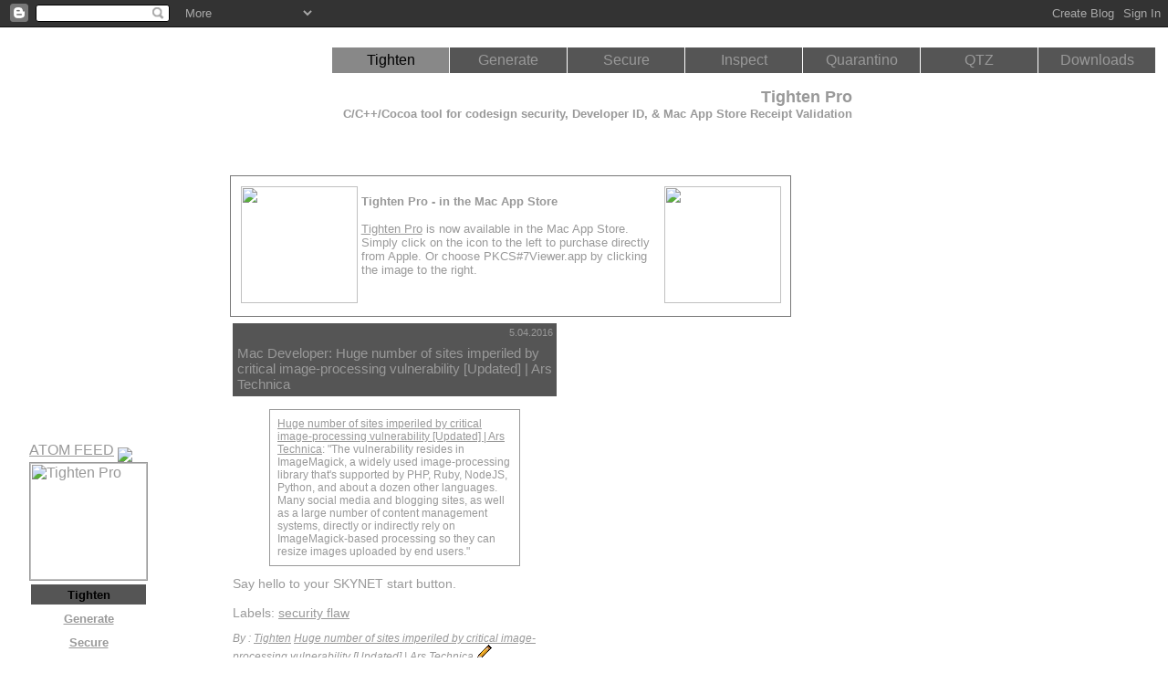

--- FILE ---
content_type: text/html; charset=UTF-8
request_url: https://www.mac.tightenapp.com/2016/05/huge-number-of-sites-imperiled-by.html
body_size: 7236
content:
<!DOCTYPE HTML PUBLIC "-//W3C//DTD HTML 4.01//EN" />
<HTML>
<HEAD>
<META http-equiv="Content-Type" CONTENT="text/html; charset=utf-8" />

<META NAME="DESCRIPTION" CONTENT="tightenapp.com Mac App Store code generator Cocoa C++ ANSI GCC C source code" />
<META NAME="KEYWORDS" CONTENT="tightenapp.com, Mac App Store, code generator, Cocoa, C++, ANSI, GCC, C, source code, codesign, mac app store receipt validation, developer id" />
<!-- /php/blog-mac-app-store-receipt-validation-codesign-developerid-apple-mac-gatekeeper-asn.1-der-encoding.php -->
<!-- site_META_COMMENTS -->
<!-- site_META_COMMENTS -->
<META NAME="ROBOTS" CONTENT="index,follow" />

<style type="text/css">
body {margin:0px; padding:0px; color:#999999; font-family:Lucida Grande, Helvetica, sans-serif; font-size:18pt; background: #FFFFFF url(https://lh3.googleusercontent.com/blogger_img_proxy/AEn0k_skos5Nf5h93_9LMUs6wx20TBO3wLooA4BzdlHX5I-MdpTfi12pek9peDojnyQK5cMdUVtUqksC7fKcUhMkc9dSy5hsUffd=s0-d); background-repeat:no-repeat; background-position: 0px 0px; }


A:link {text-decoration: underline; color:#999999;}

A:visited {text-decoration: underline; color:#999999;}

A:active {text-decoration: underline;  color:#999999;}

A:hover {text-decoration: underline; color:#dddddd;}

li {font-size:90%;}
ul {font-size:90%;}
hr {height:1px; width: 256px; border-bottom:solid 1px;  }
blockquote { background:#FFFFFF; padding:8px; border:solid 1px; text-align:left; color:#999999;font-size:90%; } 
span.table_nav { text-align:center; font-size:10pt; }

span.nav_here { text-align:center; font-size:12pt; color:#000000; }
span.nav_not_here { text-align:center; font-size:10pt; }
span.page_subhead { text-align:right; font-size:10pt; }
.smbold { text-align:left; font-size:80%; }
.lgbold { text-align:left; font-weight:bold;font-size:80%; }
.smtxt { text-align:left; font-size:90%; }
.vsmtxt { text-align:left; font-size:80%; }
.txt95 { text-align:left; font-size:95%; }
.txt90 { text-align:left; font-size:90%; }
.txt85 { text-align:left; font-size:85%; }
.txt80 { text-align:left; font-size:80%; }
.txt75 { text-align:left; font-size:75%; }
.txt70 { text-align:left; font-size:70%; }
.imgRight { float: right; margin:8px 8px 8px 8px; }
.imgLeft { float: left; margin:8px 8px 8px 8px; }
div#page_hr {margin: 0px 0px 0px 0px; width:256px; text-align:left; border-bottom:solid 1px #888888; }
div#page_head {position: absolute; left: 0px; top: 32px; width: 100%; font-size:80%; height:40px; visibility: visible }
div#page_title {position: relative; margin: 32px 0px 0px 0px; width:640px; text-align:right; border-bottom:none; }
div#page_title_none {position: relative; margin: 32px 0px 0px 0px; width:640px; text-align:right; }
div#page_col_left { visibility: visible; background:transparent; }

div#page_nav_left { visibility: visible; background:transparent; }

div#page_top {position: absolute; font-size:10pt; color:#FFFFFF; text-align:justify;  top: 180px; left: 240px; width:800px; height:90%; visibility: visible; border:solid 1px; border-color:#010101; padding: 8px 8px 8px 8px; background:#010101; zindex:10; }
div#page_top_blog {position: absolute; font-size:10pt; color:#FFFFFF; text-align:justify;  top: 180px; left: 240px; width:800px; visibility: visible; border:solid 1px; border-color:#FFFFFF; padding: 8px 8px 8px 8px; background:#FFFFFF; zindex:10; }
div#page_top_none {position: absolute; text-align:justify;                            top: 180px; left: 264px; width:800px; font-size:10pt; visibility: visible;  padding: 8px 8px 8px 8px; zindex:10; }
div#page_top_wide {position: absolute; font-size:10pt; color:#FFFFFF; text-align:justify;  top: 180px; left: 240px; width:800px;  visibility: visible; border:solid 1px; border-color:#010101; padding: 8px 8px 8px 8px; background:#010101; zindex:10; }
div#page_top_grow {position: absolute; font-size:10pt; color:#FFFFFF; text-align:justify;  top: 180px; left: 240px; width:800px; visibility: visible; border:solid 1px; border-color:#010101; padding: 8px 8px 8px 8px; background:#010101; zindex:10; }
div#page_bottom {position: absolute; left: 240px; top: 516px; width:40em;   font-size:11pt; visibility: visible; zindex:9; }
div#page_bottom_wider {position: absolute; left: 240px; top: 516px; width:58em;   font-size:11pt; visibility: visible; zindex:9; }
div#page_bottom_wide {position: absolute; left: 240px; top: 516px; width:1920px; font-size:11pt; visibility: visible; zindex:9; }
page_table_head  { position: relative; text-align:right; color:#000000;font-size:110%; }
.blog_header { padding:25px 0px 10px 5%; border-top:none #111111;border-bottom:solid 0px #222222; color:#CCCCCC; background:transparent; font:bold 150% Verdana,Sans-Serif;letter-spacing:-2px;} 
.blog_date_header { border-top:none; background:#555555;  padding:0.33em; text-align:right; color:#999999; font-size:70%; }
.blog_title { text-align:left; color:#999999; font-size:95%; }
.blog_date { text-align:left; color:#999999; font-size:95%; }
.blog_nav_strong { border-bottom:none; font-weight:bold; color:#999999; font-size:80%; }
.blog_desc { text-align:left; color:#999999; font-size:85%; }
.blog_post_title { background:#555555; border:none; padding:0.33em; text-align:left; color:#999999; font-size:105%; }
.blog_post { text-align:left; color:#999999; font-size:90%; }
.blog_post_body { text-align:left; color:#999999; font-size:95%; }
.blog_post_foot { text-align:left; color:#999999; font-size:80%; }
.blog_comment_link { text-align:left; color:#999999; font-size:75%; }
.blog_comments { text-align:left; color:#999999; font-size:75%; }
.blog_comment_heading { width:50%; border-top:none; text-align:left; color:#999999; font-size:70%; }
.blog_comment_block { text-align:left; color:#999999; font-size:70%; }
.blog_comment_poster { text-align:left; color:#999999; font-weight:bold; font-size:70%; }
.blog_comment_body { text-align:left; color:#999999; font-size:70%; }
.blog_comment_timestamp { text-align:right; color:#999999; font-size:70%; }
.blog_recent_ul { text-align:left; color:#999999; font-size:70%; list-style-type:none; margin-left:0; padding-left:0; }

</style>

<TITLE>Tighten&nbsp;Pro -  Tighten Pro Mac: Huge number of sites imperiled by critical image-processing vulnerability [Updated] | Ars Technica C/C++/Cocoa tool for codesign security, Developer ID, &amp; Mac App Store Receipt Validation</TITLE>

<script type="text/javascript">
var _gaq = _gaq || [];
 _gaq.push(['_setAccount', 'UA-198922-38']);
 _gaq.push(['_setDomainName', 'tightenapp.com']);
 _gaq.push(['_trackPageview']);
 (function() {
 var ga = document.createElement('script');
 ga.type = 'text/javascript';
 ga.async = true;
 ga.src = 'http://www.google-analytics.com/ga.js';
 var s = document.getElementsByTagName('script')[0]; s.parentNode.insertBefore(ga, s); })();
</script>

<meta name='google-adsense-platform-account' content='ca-host-pub-1556223355139109'/>
<meta name='google-adsense-platform-domain' content='blogspot.com'/>

<!-- data-ad-client=ca-pub-2313356863943484 -->
<!-- --><style type="text/css">@import url(//www.blogger.com/static/v1/v-css/navbar/3334278262-classic.css);
div.b-mobile {display:none;}
</style>

</HEAD>
<BODY  BACKGROUND="http://tightenapp.com/background.gif" BGCOLOR="#FFFFFF" TEXT="#999999" LINK="#999999" VLINK="#999999" ALINK="#999999" /><script type="text/javascript">
    function setAttributeOnload(object, attribute, val) {
      if(window.addEventListener) {
        window.addEventListener('load',
          function(){ object[attribute] = val; }, false);
      } else {
        window.attachEvent('onload', function(){ object[attribute] = val; });
      }
    }
  </script>
<div id="navbar-iframe-container"></div>
<script type="text/javascript" src="https://apis.google.com/js/platform.js"></script>
<script type="text/javascript">
      gapi.load("gapi.iframes:gapi.iframes.style.bubble", function() {
        if (gapi.iframes && gapi.iframes.getContext) {
          gapi.iframes.getContext().openChild({
              url: 'https://www.blogger.com/navbar/1054592968755127129?origin\x3dhttps://www.mac.tightenapp.com',
              where: document.getElementById("navbar-iframe-container"),
              id: "navbar-iframe"
          });
        }
      });
    </script>

<!-- as_href https: tightenapp mac-app-store-receipt-validation-sample-code-generator Generate blog mac app store receipt validation codesign developerid apple mac gatekeeper asn 1 der encoding -->



<!-- as_href https: tightenapp asn 1-pkcs7-der-encoded-mac-app-store-receipt-validation-code Secure blog mac app store receipt validation codesign developerid apple mac gatekeeper asn 1 der encoding -->



<!-- as_href https: tightenapp pkcs7-viewer-dumper-asn 1-der-encoding Inspect blog mac app store receipt validation codesign developerid apple mac gatekeeper asn 1 der encoding -->



<!-- as_href https: tightenapp quarantine-remover-quarantino-mac-app Quarantino blog mac app store receipt validation codesign developerid apple mac gatekeeper asn 1 der encoding -->



<!-- as_href https: tightenapp qtz-debugging-refactoring-tool-macos QTZ blog mac app store receipt validation codesign developerid apple mac gatekeeper asn 1 der encoding -->



<!-- as_href https: tightenapp tighten-download-mac-app Downloads blog mac app store receipt validation codesign developerid apple mac gatekeeper asn 1 der encoding -->


<div id="page_head">
<p align="right"><TABLE CELLPADDING="0" CELLSPACING="1" ><TBODY><TR>


<TD>&nbsp;&nbsp;&nbsp;</TD>
<TD BGCOLOR="#888888" STYLE="text-align:center; text-decoration:none; width:8em; height:1.75em; font-size:12 pt;">
<SPAN STYLE="font-size:12 pt;">
<A   TITLE="encoding der 1 asn gatekeeper mac apple developerid codesign validation receipt store app mac blog Tighten tightenapp mac"  STYLE="color:#000000; text-decoration:none; " HREF="http://www.mac.tightenapp.com/" />Tighten</A>
</SPAN>
</TD>
<TD BGCOLOR="#555555" STYLE="text-align:center; text-decoration:none; width:8em; height:1.75em; font-size:12 pt;">
<SPAN STYLE="font-size:12 pt;">
<A   TITLE="https: tightenapp mac-app-store-receipt-validation-sample-code-generator Generate blog mac app store receipt validation codesign developerid apple mac gatekeeper asn 1 der encoding"  STYLE="color:#999999; text-decoration:none; " HREF="https://tightenapp.com/mac-app-store-receipt-validation-sample-code-generator.html" />Generate</A>
</SPAN>
</TD>
<TD BGCOLOR="#555555" STYLE="text-align:center; text-decoration:none; width:8em; height:1.75em; font-size:12 pt;">
<SPAN STYLE="font-size:12 pt;">
<A   TITLE="https: tightenapp asn 1-pkcs7-der-encoded-mac-app-store-receipt-validation-code Secure blog mac app store receipt validation codesign developerid apple mac gatekeeper asn 1 der encoding"  STYLE="color:#999999; text-decoration:none; " HREF="https://tightenapp.com/asn.1-pkcs7-der-encoded-mac-app-store-receipt-validation-code.html" />Secure</A>
</SPAN>
</TD>
<TD BGCOLOR="#555555" STYLE="text-align:center; text-decoration:none; width:8em; height:1.75em; font-size:12 pt;">
<SPAN STYLE="font-size:12 pt;">
<A   TITLE="https: tightenapp pkcs7-viewer-dumper-asn 1-der-encoding Inspect blog mac app store receipt validation codesign developerid apple mac gatekeeper asn 1 der encoding"  STYLE="color:#999999; text-decoration:none; " HREF="https://tightenapp.com/pkcs7-viewer-dumper-asn.1-der-encoding.html" />Inspect</A>
</SPAN>
</TD>
<TD BGCOLOR="#555555" STYLE="text-align:center; text-decoration:none; width:8em; height:1.75em; font-size:12 pt;">
<SPAN STYLE="font-size:12 pt;">
<A   TITLE="https: tightenapp quarantine-remover-quarantino-mac-app Quarantino blog mac app store receipt validation codesign developerid apple mac gatekeeper asn 1 der encoding"  STYLE="color:#999999; text-decoration:none; " HREF="https://tightenapp.com/quarantine-remover-quarantino-mac-app.html" />Quarantino</A>
</SPAN>
</TD>
<TD BGCOLOR="#555555" STYLE="text-align:center; text-decoration:none; width:8em; height:1.75em; font-size:12 pt;">
<SPAN STYLE="font-size:12 pt;">
<A   TITLE="https: tightenapp qtz-debugging-refactoring-tool-macos QTZ blog mac app store receipt validation codesign developerid apple mac gatekeeper asn 1 der encoding"  STYLE="color:#999999; text-decoration:none; " HREF="https://tightenapp.com/qtz-debugging-refactoring-tool-macos.html" />QTZ</A>
</SPAN>
</TD>
<TD BGCOLOR="#555555" STYLE="text-align:center; text-decoration:none; width:8em; height:1.75em; font-size:12 pt;">
<SPAN STYLE="font-size:12 pt;">
<A   TITLE="https: tightenapp tighten-download-mac-app Downloads blog mac app store receipt validation codesign developerid apple mac gatekeeper asn 1 der encoding"  STYLE="color:#999999; text-decoration:none; " HREF="https://tightenapp.com/tighten-download-mac-app.html" />Downloads</A>
</SPAN>
</TD>
<TD>&nbsp;&nbsp;&nbsp;</TD>
</TR></TBODY></TABLE>


</p>
</div>
<table width="100%" border="0" cellpadding="0" cellspacing="0" ><tr valign="top">
<td height="32" valign="top" width="100%">&nbsp;</td>
</tr><tr><td>
<table width="50%" border="0" cellpadding="32" cellspacing="0"><tbody><tr>
<td width="0" valign="top">
<DIV id="page_col_left" align="left"><table width="100%" border="0" cellpadding="0" cellspacing="0" ><tbody><tr>
<td height="420"  />&nbsp;</td>
</tr><tr>
<td align="left" VALIGN="top"><DIV id="page_nav_left" align="left" /><A rel="alternate" type="application/rss+xml" HREF="feed://feeds.feedburner.com/tightenmacapp">ATOM FEED</A>&nbsp;<A rel="alternate" type="application/rss+xml" HREF="feed://feeds.feedburner.com/tightenmacapp"><img align="middle" src="https://lh3.googleusercontent.com/blogger_img_proxy/AEn0k_uNObsFUmpqwrhQzMwm9aDrOL2LyOBc0a8bXMemJTlkmSLXi5RNnLWkZ4QFu_CvbHucdxk45HlDwUL_5hkN1tJQMesQywdn=s0-d"></IMG></A><BR><A HREF="http://tightenapp.com/index.html"><img border="1" width="128" height="128" alt="Tighten Pro" src="https://lh3.googleusercontent.com/blogger_img_proxy/AEn0k_sXq8KTTUwDSc3o-UXb1NJTTa0AFmUMRU5qIrAJOIeZKrKP0uxohWq07EVYuC_BNtopoD5ljnkBq5iIANLuqJbhubjlPIdH=s0-d"></A><BR><div align="center">
<script language='JavaScript'>
function main_mOvr(td) { td.style.backgroundColor='#888888'; td.style.color='#dddddd'; }
function main_mOut(td) { td.style.backgroundColor='';   td.style.color='#010101'; }
</script>
<font face="Lucida Grande, Helvetica, sans-serif"><right><table  name="table_main" cellpadding="2" cellspacing="2"><tr><tr><TD NAME="main_td_00" width="128" BGCOLOR="#555555"><STRONG><center>&nbsp<span class="table_nav"><font color="#000000">Tighten</font></span>&nbsp;</center></strong></td><tr><tr><TD NAME="main_td_10" width="128" BGCOLOR="" onMouseOut="main_mOut(this)" onMouseOver="main_mOvr(this)"><STRONG><center>&nbsp<A   TITLE="https: tightenapp mac-app-store-receipt-validation-sample-code-generator Generate blog mac app store receipt validation codesign developerid apple mac gatekeeper asn 1 der encoding"  HREF="https://tightenapp.com/mac-app-store-receipt-validation-sample-code-generator.html" /><span class="table_nav"><font color="#999999">Generate</font></span></a>&nbsp;</center></strong></td><tr><tr><TD NAME="main_td_20" width="128" BGCOLOR="" onMouseOut="main_mOut(this)" onMouseOver="main_mOvr(this)"><STRONG><center>&nbsp<A   TITLE="https: tightenapp asn 1-pkcs7-der-encoded-mac-app-store-receipt-validation-code Secure blog mac app store receipt validation codesign developerid apple mac gatekeeper asn 1 der encoding"  HREF="https://tightenapp.com/asn.1-pkcs7-der-encoded-mac-app-store-receipt-validation-code.html" /><span class="table_nav"><font color="#999999">Secure</font></span></a>&nbsp;</center></strong></td><tr><tr><TD NAME="main_td_30" width="128" BGCOLOR="" onMouseOut="main_mOut(this)" onMouseOver="main_mOvr(this)"><STRONG><center>&nbsp<A   TITLE="https: tightenapp pkcs7-viewer-dumper-asn 1-der-encoding Inspect blog mac app store receipt validation codesign developerid apple mac gatekeeper asn 1 der encoding"  HREF="https://tightenapp.com/pkcs7-viewer-dumper-asn.1-der-encoding.html" /><span class="table_nav"><font color="#999999">Inspect</font></span></a>&nbsp;</center></strong></td><tr><tr><TD NAME="main_td_40" width="128" BGCOLOR="" onMouseOut="main_mOut(this)" onMouseOver="main_mOvr(this)"><STRONG><center>&nbsp<A   TITLE="https: tightenapp quarantine-remover-quarantino-mac-app Quarantino blog mac app store receipt validation codesign developerid apple mac gatekeeper asn 1 der encoding"  HREF="https://tightenapp.com/quarantine-remover-quarantino-mac-app.html" /><span class="table_nav"><font color="#999999">Quarantino</font></span></a>&nbsp;</center></strong></td><tr><tr><TD NAME="main_td_50" width="128" BGCOLOR="" onMouseOut="main_mOut(this)" onMouseOver="main_mOvr(this)"><STRONG><center>&nbsp<A   TITLE="https: tightenapp qtz-debugging-refactoring-tool-macos QTZ blog mac app store receipt validation codesign developerid apple mac gatekeeper asn 1 der encoding"  HREF="https://tightenapp.com/qtz-debugging-refactoring-tool-macos.html" /><span class="table_nav"><font color="#999999">QTZ</font></span></a>&nbsp;</center></strong></td><tr><tr><TD NAME="main_td_60" width="128" BGCOLOR="" onMouseOut="main_mOut(this)" onMouseOver="main_mOvr(this)"><STRONG><center>&nbsp<A   TITLE="https: tightenapp tighten-download-mac-app Downloads blog mac app store receipt validation codesign developerid apple mac gatekeeper asn 1 der encoding"  HREF="https://tightenapp.com/tighten-download-mac-app.html" /><span class="table_nav"><font color="#999999">Downloads</font></span></a>&nbsp;</center></strong></td><tr></tr></table></font></strong></div><br>
<br><SPAN CLASS="blog_nav_strong">Archives</SPAN><br>

<font size="-2"><A HREF="http://www.mac.tightenapp.com/2011/04/">4/1/11</A></font><br>

<font size="-2"><A HREF="http://www.mac.tightenapp.com/2011/05/">5/1/11</A></font><br>

<font size="-2"><A HREF="http://www.mac.tightenapp.com/2011/08/">8/1/11</A></font><br>

<font size="-2"><A HREF="http://www.mac.tightenapp.com/2011/09/">9/1/11</A></font><br>

<font size="-2"><A HREF="http://www.mac.tightenapp.com/2011/12/">12/1/11</A></font><br>

<font size="-2"><A HREF="http://www.mac.tightenapp.com/2012/04/">4/1/12</A></font><br>

<font size="-2"><A HREF="http://www.mac.tightenapp.com/2012/05/">5/1/12</A></font><br>

<font size="-2"><A HREF="http://www.mac.tightenapp.com/2012/06/">6/1/12</A></font><br>

<font size="-2"><A HREF="http://www.mac.tightenapp.com/2012/07/">7/1/12</A></font><br>

<font size="-2"><A HREF="http://www.mac.tightenapp.com/2012/08/">8/1/12</A></font><br>

<font size="-2"><A HREF="http://www.mac.tightenapp.com/2012/09/">9/1/12</A></font><br>

<font size="-2"><A HREF="http://www.mac.tightenapp.com/2012/10/">10/1/12</A></font><br>

<font size="-2"><A HREF="http://www.mac.tightenapp.com/2012/11/">11/1/12</A></font><br>

<font size="-2"><A HREF="http://www.mac.tightenapp.com/2012/12/">12/1/12</A></font><br>

<font size="-2"><A HREF="http://www.mac.tightenapp.com/2013/01/">1/1/13</A></font><br>

<font size="-2"><A HREF="http://www.mac.tightenapp.com/2013/02/">2/1/13</A></font><br>

<font size="-2"><A HREF="http://www.mac.tightenapp.com/2013/03/">3/1/13</A></font><br>

<font size="-2"><A HREF="http://www.mac.tightenapp.com/2013/04/">4/1/13</A></font><br>

<font size="-2"><A HREF="http://www.mac.tightenapp.com/2013/05/">5/1/13</A></font><br>

<font size="-2"><A HREF="http://www.mac.tightenapp.com/2013/06/">6/1/13</A></font><br>

<font size="-2"><A HREF="http://www.mac.tightenapp.com/2013/07/">7/1/13</A></font><br>

<font size="-2"><A HREF="http://www.mac.tightenapp.com/2013/08/">8/1/13</A></font><br>

<font size="-2"><A HREF="http://www.mac.tightenapp.com/2013/09/">9/1/13</A></font><br>

<font size="-2"><A HREF="http://www.mac.tightenapp.com/2013/10/">10/1/13</A></font><br>

<font size="-2"><A HREF="http://www.mac.tightenapp.com/2013/11/">11/1/13</A></font><br>

<font size="-2"><A HREF="http://www.mac.tightenapp.com/2013/12/">12/1/13</A></font><br>

<font size="-2"><A HREF="http://www.mac.tightenapp.com/2014/01/">1/1/14</A></font><br>

<font size="-2"><A HREF="http://www.mac.tightenapp.com/2014/02/">2/1/14</A></font><br>

<font size="-2"><A HREF="http://www.mac.tightenapp.com/2014/03/">3/1/14</A></font><br>

<font size="-2"><A HREF="http://www.mac.tightenapp.com/2014/04/">4/1/14</A></font><br>

<font size="-2"><A HREF="http://www.mac.tightenapp.com/2014/05/">5/1/14</A></font><br>

<font size="-2"><A HREF="http://www.mac.tightenapp.com/2014/06/">6/1/14</A></font><br>

<font size="-2"><A HREF="http://www.mac.tightenapp.com/2014/07/">7/1/14</A></font><br>

<font size="-2"><A HREF="http://www.mac.tightenapp.com/2014/08/">8/1/14</A></font><br>

<font size="-2"><A HREF="http://www.mac.tightenapp.com/2014/09/">9/1/14</A></font><br>

<font size="-2"><A HREF="http://www.mac.tightenapp.com/2014/10/">10/1/14</A></font><br>

<font size="-2"><A HREF="http://www.mac.tightenapp.com/2014/11/">11/1/14</A></font><br>

<font size="-2"><A HREF="http://www.mac.tightenapp.com/2014/12/">12/1/14</A></font><br>

<font size="-2"><A HREF="http://www.mac.tightenapp.com/2015/01/">1/1/15</A></font><br>

<font size="-2"><A HREF="http://www.mac.tightenapp.com/2015/02/">2/1/15</A></font><br>

<font size="-2"><A HREF="http://www.mac.tightenapp.com/2015/03/">3/1/15</A></font><br>

<font size="-2"><A HREF="http://www.mac.tightenapp.com/2015/04/">4/1/15</A></font><br>

<font size="-2"><A HREF="http://www.mac.tightenapp.com/2015/05/">5/1/15</A></font><br>

<font size="-2"><A HREF="http://www.mac.tightenapp.com/2015/06/">6/1/15</A></font><br>

<font size="-2"><A HREF="http://www.mac.tightenapp.com/2015/07/">7/1/15</A></font><br>

<font size="-2"><A HREF="http://www.mac.tightenapp.com/2015/08/">8/1/15</A></font><br>

<font size="-2"><A HREF="http://www.mac.tightenapp.com/2015/09/">9/1/15</A></font><br>

<font size="-2"><A HREF="http://www.mac.tightenapp.com/2015/10/">10/1/15</A></font><br>

<font size="-2"><A HREF="http://www.mac.tightenapp.com/2015/11/">11/1/15</A></font><br>

<font size="-2"><A HREF="http://www.mac.tightenapp.com/2015/12/">12/1/15</A></font><br>

<font size="-2"><A HREF="http://www.mac.tightenapp.com/2016/01/">1/1/16</A></font><br>

<font size="-2"><A HREF="http://www.mac.tightenapp.com/2016/02/">2/1/16</A></font><br>

<font size="-2"><A HREF="http://www.mac.tightenapp.com/2016/03/">3/1/16</A></font><br>

<font size="-2"><A HREF="http://www.mac.tightenapp.com/2016/04/">4/1/16</A></font><br>

<font size="-2"><A HREF="http://www.mac.tightenapp.com/2016/05/">5/1/16</A></font><br>

<font size="-2"><A HREF="http://www.mac.tightenapp.com/2016/06/">6/1/16</A></font><br>

<font size="-2"><A HREF="http://www.mac.tightenapp.com/2016/07/">7/1/16</A></font><br>

<font size="-2"><A HREF="http://www.mac.tightenapp.com/2016/08/">8/1/16</A></font><br>

<font size="-2"><A HREF="http://www.mac.tightenapp.com/2016/09/">9/1/16</A></font><br>

<font size="-2"><A HREF="http://www.mac.tightenapp.com/2016/10/">10/1/16</A></font><br>

<font size="-2"><A HREF="http://www.mac.tightenapp.com/2016/11/">11/1/16</A></font><br>

<font size="-2"><A HREF="http://www.mac.tightenapp.com/2016/12/">12/1/16</A></font><br>

<font size="-2"><A HREF="http://www.mac.tightenapp.com/2017/01/">1/1/17</A></font><br>

<font size="-2"><A HREF="http://www.mac.tightenapp.com/2017/02/">2/1/17</A></font><br>

<font size="-2"><A HREF="http://www.mac.tightenapp.com/2017/03/">3/1/17</A></font><br>

<font size="-2"><A HREF="http://www.mac.tightenapp.com/2017/04/">4/1/17</A></font><br>

<font size="-2"><A HREF="http://www.mac.tightenapp.com/2017/05/">5/1/17</A></font><br>

<font size="-2"><A HREF="http://www.mac.tightenapp.com/2017/06/">6/1/17</A></font><br>

<font size="-2"><A HREF="http://www.mac.tightenapp.com/2017/07/">7/1/17</A></font><br>

<font size="-2"><A HREF="http://www.mac.tightenapp.com/2017/08/">8/1/17</A></font><br>

<font size="-2"><A HREF="http://www.mac.tightenapp.com/2017/09/">9/1/17</A></font><br>

<font size="-2"><A HREF="http://www.mac.tightenapp.com/2017/10/">10/1/17</A></font><br>

<font size="-2"><A HREF="http://www.mac.tightenapp.com/2017/11/">11/1/17</A></font><br>

<font size="-2"><A HREF="http://www.mac.tightenapp.com/2017/12/">12/1/17</A></font><br>

<font size="-2"><A HREF="http://www.mac.tightenapp.com/2018/01/">1/1/18</A></font><br>

<font size="-2"><A HREF="http://www.mac.tightenapp.com/2018/04/">4/1/18</A></font><br>

<font size="-2"><A HREF="http://www.mac.tightenapp.com/2018/05/">5/1/18</A></font><br>

<font size="-2"><A HREF="http://www.mac.tightenapp.com/2018/07/">7/1/18</A></font><br>

<font size="-2"><A HREF="http://www.mac.tightenapp.com/2018/08/">8/1/18</A></font><br>

<font size="-2"><A HREF="http://www.mac.tightenapp.com/2018/10/">10/1/18</A></font><br>

<font size="-2"><A HREF="http://www.mac.tightenapp.com/2020/04/">4/1/20</A></font><br>

</DIV>
<br><SPAN CLASS="blog_nav_strong">Links...</SPAN><br>
<div width=100px />
<font size="-1">



<A TITLE="appstore receipt validation" HREF="http://tightenapp.com/xcode-codesigning-tutorial">xcode codesigning tutorial</a> 
<A TITLE="appstore receipt validation" HREF="http://b-l-a-c-k-o-p.com/pdf-combine-mac/">PDF Combine Mac</a> 




<A TITLE="Best&nbsp;Digital&nbsp;Camera" HREF="http://panasonic.net/avc/lumix/systemcamera/gms/gh2/index.html">Best&nbsp;Digital&nbsp;Camera&nbsp;</A> 

</font>
<br>
</DIV></td>
</tr></tbody></table></DIV>
</td>
<td width="32">&nbsp;</td>
<td valign="top" height="420">
<div class="page_table_head">
<center><table cellpadding="0" cellspacing="0" border="0" ><tr>
<td valign="top">
<center><font size="-1" face="Lucida Grande, Helvetica, sans-serif">
</div><div id="page_title"><strong><font size="+1">Tighten&nbsp;Pro<br><SPAN class="page_subhead">C/C++/Cocoa tool for codesign security, Developer ID, &amp; Mac App Store Receipt Validation</SPAN>
</font></strong>
</div><div id="page_top_blog"><TABLE><TBODY><TR><TD COLSPAN="2" VALIGN="top" ><DIV STYLE="border-style:solid; border-width:1px; border-color:#777; width:600px; height:140px; padding-top:0em; padding:0.5em; background:#ffffff;font-size:10pt; ">
<A HREF="https://tightenapp.com/mac-app-store-receipt-validation-sample-code-generator.html"><img style="height:128px;width:128px;margin:4px;float:left;" src="https://lh3.googleusercontent.com/blogger_img_proxy/AEn0k_sXq8KTTUwDSc3o-UXb1NJTTa0AFmUMRU5qIrAJOIeZKrKP0uxohWq07EVYuC_BNtopoD5ljnkBq5iIANLuqJbhubjlPIdH=s0-d"></A><A HREF="https://tightenapp.com/pkcs7-viewer-dumper-asn.1-der-encoding.html"><img style="height:128px;width:128px;margin:4px;float:right;" src="https://lh3.googleusercontent.com/blogger_img_proxy/AEn0k_sVxQXAykmgJg6hPVCJSta668EHWMSARzFttxtSxoCPSlKFh7Iq1z95GLKuMGLxOSeqet-UQoBEXMcj8MUr_Ne9-NDbiMGoPlH_IW4=s0-d"></A><P><B>Tighten Pro - in the Mac App Store</B><BR><BR><A HREF="https://tightenapp.com/mac-app-store-receipt-validation-sample-code-generator.html">Tighten Pro</A> is now available in the Mac App Store. 
Simply click on the icon to the left to purchase directly from Apple. 
Or choose PKCS#7Viewer.app by clicking the image to the right. 
</P
</DIV>
</TD></TR><TR><TD WIDTH="640" VALIGN="top" >




<TABLE><TBODY><TR>
<TD VALIGN="top">

   
     <DIV CLASS="blog_date_header">5.04.2016</DIV>
   
   <DIV CLASS="blog_post"><A TITLE="Mac Developer: Huge number of sites imperiled by critical image-processing vulnerability [Updated] | Ars Technica" NAME="1265345398775764429"></A>
     
     <DIV CLASS="blog_post_title">
   
       Mac Developer: Huge number of sites imperiled by critical image-processing vulnerability [Updated] | Ars Technica
        
     </DIV>
     
     <DIV CLASS="blog_post_body">
     <P>       <div style="clear:both;"></div><blockquote><a href="http://arstechnica.com/security/2016/05/easily-exploited-bug-exposes-huge-number-of-sites-to-code-execution-attacks/">Huge number of sites imperiled by critical image-processing vulnerability [Updated] | Ars Technica</a>: &quot;The vulnerability resides in ImageMagick, a widely used image-processing library that's supported by PHP, Ruby, NodeJS, Python, and about a dozen other languages. Many social media and blogging sites, as well as a large number of content management systems, directly or indirectly rely on ImageMagick-based processing so they can resize images uploaded by end users.&quot;</blockquote>Say hello to your SKYNET start button.<div style="clear:both; padding-bottom:0.25em"></div><p class="blogger-labels">Labels: <a rel='tag' href="http://www.mac.tightenapp.com/search/label/security%20flaw">security flaw</a></p>
     </P>     </DIV>
     <P CLASS="blog_post_foot">
<EM>By : <A TITLE="gatekeeper mac codesign cocoa" HREF="http://tightenapp.com/">Tighten</a> <A HREF="http://www.mac.tightenapp.com/2016/05/huge-number-of-sites-imperiled-by.html" title="Huge number of sites imperiled by critical image-processing vulnerability [Updated] | Ars Technica:permalink Huge number of sites imperiled by critical image-processing vulnerability [Updated] | Ars Technica">Huge number of sites imperiled by critical image-processing vulnerability [Updated] | Ars Technica</A></EM>
      <span class="item-control blog-admin pid-1445483756"><a style="border:none;" href="https://www.blogger.com/post-edit.g?blogID=1054592968755127129&postID=1265345398775764429&from=pencil" title="Edit Post"><img class="icon-action" alt="" src="https://resources.blogblog.com/img/icon18_edit_allbkg.gif" height="18" width="18"></a></span>
     </P>
   </DIV>




   <DIV ID="blog_comments">
   <A TITLE="Mac Developer: Huge number of sites imperiled by critical image-processing vulnerability [Updated] | Ars Technica comments" NAME="comments"></A>
   <DIV CLASS="blog_comment_heading">0 Comments:</DIV>
   <DL ID="blog_comment_block">
   
   </DL>
   <P CLASS="blog_comment_timestamp">
   <div class='comment-form'>
<a name='comment-form'></a>
<h4>Post a Comment</h4><p></p>
<a id='comment-editor-src' href='https://www.blogger.com/comment/frame/1054592968755127129?po=1265345398775764429&hl=en&saa=85391&origin=https://www.mac.tightenapp.com'></a><iframe id='comment-editor' src='' class='blogger-iframe-colorize' width='100%' height='410' scrolling='no' frameborder='0' allowtransparency='true'></iframe>
<script type="text/javascript" src="https://www.blogger.com/static/v1/jsbin/2210189538-iframe_colorizer.js"></script>
</div>
   </P>
   
   <P CLASS="blog_comment_timestamp">
   <A TITLE="Mac Developer:  " HREF="http://www.mac.tightenapp.com/">[&nbsp;Home&nbsp;]</A>
   </P>
   </DIV>

</TD>

<TD WIDTH="8">&nbsp;</TD>

<TD VALIGN="top" WIDTH="160">

<script type="text/javascript"><!--
google_ad_client = "pub-2313356863943484";
google_ad_host = "pub-1556223355139109";
google_ad_width = 160;
google_ad_height = 600;
google_ad_format = "160x600_as";
google_ad_type = "text_image";
google_ad_channel ="digigami";
google_color_border = "010101";
google_color_bg = "010101";
google_color_link = "000000";
google_color_url = "000000";
google_color_text = "999999";
//--></script>
<script type="text/javascript" src="//pagead2.googlesyndication.com/pagead/show_ads.js">
</script>
</TD>

</TR></TBODY></TABLE>








</TD><TD WIDTH="300" VALIGN="top" ></TD></TR></TBODY></TABLE></div></td></tr>
<tr><td height="64" valign="middle"><p>&nbsp;</p></td></tr>
<tr><td>
<div id="page_bottom"><p></p></div></td></tr></tbody></table>
</td>
<td height="140">&nbsp;</td>
</tr><tr valign="top">
    <td height="160" valign="top">&nbsp;</td>
</tr><tr>
<td>&nbsp;</td>
</tr><tr>
<td height="32"></font></center>
</td></tr></table>
</center>
</td>
</tr></table></font>
<font size="-1" color="#010101"><p class="imgLeft"><font size="-1" color="#010101"> &nbsp;<A   TITLE="www.mac.tightenapp.com Tighten "  HREF="http://www.mac.tightenapp.com/" /><strong>Tighten</strong></A>
&nbsp; &nbsp;
<br> &nbsp;<A   TITLE="Generate https: tightenapp.com mac app store receipt validation sample code generator "  HREF="https://tightenapp.com/mac-app-store-receipt-validation-sample-code-generator.html" />Generate</A>
&nbsp; &nbsp;
<br> &nbsp;<A   TITLE="Secure https: tightenapp.com asn.1 pkcs7 der encoded mac app store receipt validation code "  HREF="https://tightenapp.com/asn.1-pkcs7-der-encoded-mac-app-store-receipt-validation-code.html" />Secure</A>
&nbsp; &nbsp;
<br> &nbsp;<A   TITLE="Inspect https: tightenapp.com pkcs7 viewer dumper asn.1 der encoding "  HREF="https://tightenapp.com/pkcs7-viewer-dumper-asn.1-der-encoding.html" />Inspect</A>
&nbsp; &nbsp;
<br> &nbsp;<A   TITLE="Quarantino https: tightenapp.com quarantine remover quarantino mac app "  HREF="https://tightenapp.com/quarantine-remover-quarantino-mac-app.html" />Quarantino</A>
&nbsp; &nbsp;
<br> &nbsp;<A   TITLE="QTZ https: tightenapp.com qtz debugging refactoring tool macos "  HREF="https://tightenapp.com/qtz-debugging-refactoring-tool-macos.html" />QTZ</A>
&nbsp; &nbsp;
<br> &nbsp;<A   TITLE="Downloads https: tightenapp.com tighten download mac app "  HREF="https://tightenapp.com/tighten-download-mac-app.html" />Downloads</A>
&nbsp; &nbsp;
<br> &nbsp;<A   TITLE="Support tightenapp.com tighten app support "  HREF="http://tightenapp.com/tighten-app-support.html" />Support</A>
&nbsp; &nbsp;
<br> &nbsp;<A   TITLE="Documentation tightenapp.com tighten app documentation "  HREF="http://tightenapp.com/tighten-app-documentation.html" />Documentation</A>
&nbsp; &nbsp;
<br> &nbsp;<A   TITLE="Tighten&nbsp;App.app tightenapp.com mac app store receipt validation sample code generator "  HREF="http://tightenapp.com/mac-app-store-receipt-validation-sample-code-generator.html" />Tighten&nbsp;App.app</A>
&nbsp; &nbsp;
<br> &nbsp;<A   TITLE="Tighten&nbsp;Pro.app tightenapp.com asn.1 pkcs7 der encoded mac app store receipt validation code "  HREF="http://tightenapp.com/asn.1-pkcs7-der-encoded-mac-app-store-receipt-validation-code.html" />Tighten&nbsp;Pro.app</A>
&nbsp; &nbsp;
<br> &nbsp;<A   TITLE="PKCS#7Viewer.app tightenapp.com pkcs7 viewer dumper asn.1 der encoding "  HREF="http://tightenapp.com/pkcs7-viewer-dumper-asn.1-der-encoding.html" />PKCS#7Viewer.app</A>
&nbsp; &nbsp;
<br> &nbsp;<A   TITLE="Quarzenegger.app tightenapp.com qtz debugging refactoring tool macos "  HREF="http://tightenapp.com/qtz-debugging-refactoring-tool-macos.html" />Quarzenegger.app</A>
&nbsp; &nbsp;
<br> &nbsp;<A   TITLE="About tightenapp.com about tighten cocoa code generator mac "  HREF="http://tightenapp.com/about-tighten-cocoa-code-generator-mac.html" />About</A>
&nbsp; &nbsp;
<br> &nbsp;<A   TITLE="Hire tightenapp.com tighten app for hire "  HREF="http://tightenapp.com/tighten-app-for-hire.html" />Hire</A>
&nbsp; &nbsp;
<br> &nbsp;<A   TITLE="Contact tightenapp.com contact "  HREF="http://tightenapp.com/contact.html" />Contact</A>
&nbsp; &nbsp;
<br> &nbsp;<a title="Blogger www.blogger.com profile 14671634394056618018 " href="//www.blogger.com/profile/14671634394056618018">Blogger</A>
&nbsp; &nbsp;
<br> &nbsp;<A   TITLE="FaceBook www.facebook.com pages Tighten Mac App 159238094138133 "  HREF="http://www.facebook.com/pages/Tighten-Mac-App/159238094138133" />FaceBook</A>
&nbsp; &nbsp;
<br> &nbsp;<A   TITLE="iTunes Direct Link itunes.apple.com us app apptight pro app store code id427083596?mt=12 "  HREF="http://itunes.apple.com/us/app/apptight-pro-app-store-code/id427083596?mt=12" />iTunes Direct Link</A>
&nbsp; &nbsp;
<br> &nbsp;<A   TITLE="Hollywood&nbsp;CA tightenapp.com hot in hollywood ca "  HREF="http://tightenapp.com/hot-in-hollywood-ca.html" />Hollywood&nbsp;CA</A>
&nbsp; &nbsp;
<br> &nbsp;<A   TITLE="spctl&nbsp;--assess&nbsp;-vvv tightenapp.com spctl assess verbose "  HREF="http://tightenapp.com/spctl-assess-verbose" />spctl&nbsp;--assess&nbsp;-vvv</A>
&nbsp; &nbsp;
<br> &nbsp;<A   TITLE="spctl&nbsp;--master-enable tightenapp.com spctl master enable "  HREF="http://tightenapp.com/spctl-master-enable" />spctl&nbsp;--master-enable</A>
&nbsp; &nbsp;
<br> &nbsp;<A   TITLE="spctl&nbsp;--master-disable tightenapp.com spctl master disable "  HREF="http://tightenapp.com/spctl-master-disable" />spctl&nbsp;--master-disable</A>
&nbsp; &nbsp;
<br> &nbsp;<A   TITLE="Mac&nbsp;App Store&nbsp;Receipt Validation tightenapp.com appstore receipt validation "  HREF="http://tightenapp.com/appstore-receipt-validation" />Mac&nbsp;App Store&nbsp;Receipt Validation</A>
&nbsp; &nbsp;
<br> &nbsp;<A   TITLE="Apple&nbsp;Code Signing&nbsp;Certificates tightenapp.com apple codesigning certificates "  HREF="http://tightenapp.com/apple-codesigning-certificates" />Apple&nbsp;Code Signing&nbsp;Certificates</A>
&nbsp; &nbsp;
<br> &nbsp;<A   TITLE="Gatekeeper&nbsp;Developer ID&nbsp;Apple tightenapp.com gatekeeper developerid apple "  HREF="http://tightenapp.com/gatekeeper-developerid-apple" />Gatekeeper&nbsp;Developer ID&nbsp;Apple</A>
&nbsp; &nbsp;
<br> &nbsp;<A   TITLE="Xcode&nbsp;codesign&nbsp;tutorial tightenapp.com xcode codesigning tutorial "  HREF="http://tightenapp.com/xcode-codesigning-tutorial" />Xcode&nbsp;codesign&nbsp;tutorial</A>
&nbsp; &nbsp;
<br> &nbsp;<A   TITLE="[Site Map] tightenapp.com site map "  HREF="http://tightenapp.com/site-map.html" />[Site Map]</A>
&nbsp; &nbsp;
<br> &nbsp;</font><br><br><font color="#999999">Copyright &copy; 2005-2020<br>All Rights Reserved<br><A HREF="http://tightenapp.com">Tighten&nbsp;Pro</A><br></font>


</p></font>
</BODY></HTML>


--- FILE ---
content_type: text/html; charset=utf-8
request_url: https://www.google.com/recaptcha/api2/aframe
body_size: 265
content:
<!DOCTYPE HTML><html><head><meta http-equiv="content-type" content="text/html; charset=UTF-8"></head><body><script nonce="a7_PP7YmyzDEnsmBdmZtLA">/** Anti-fraud and anti-abuse applications only. See google.com/recaptcha */ try{var clients={'sodar':'https://pagead2.googlesyndication.com/pagead/sodar?'};window.addEventListener("message",function(a){try{if(a.source===window.parent){var b=JSON.parse(a.data);var c=clients[b['id']];if(c){var d=document.createElement('img');d.src=c+b['params']+'&rc='+(localStorage.getItem("rc::a")?sessionStorage.getItem("rc::b"):"");window.document.body.appendChild(d);sessionStorage.setItem("rc::e",parseInt(sessionStorage.getItem("rc::e")||0)+1);localStorage.setItem("rc::h",'1769816121122');}}}catch(b){}});window.parent.postMessage("_grecaptcha_ready", "*");}catch(b){}</script></body></html>